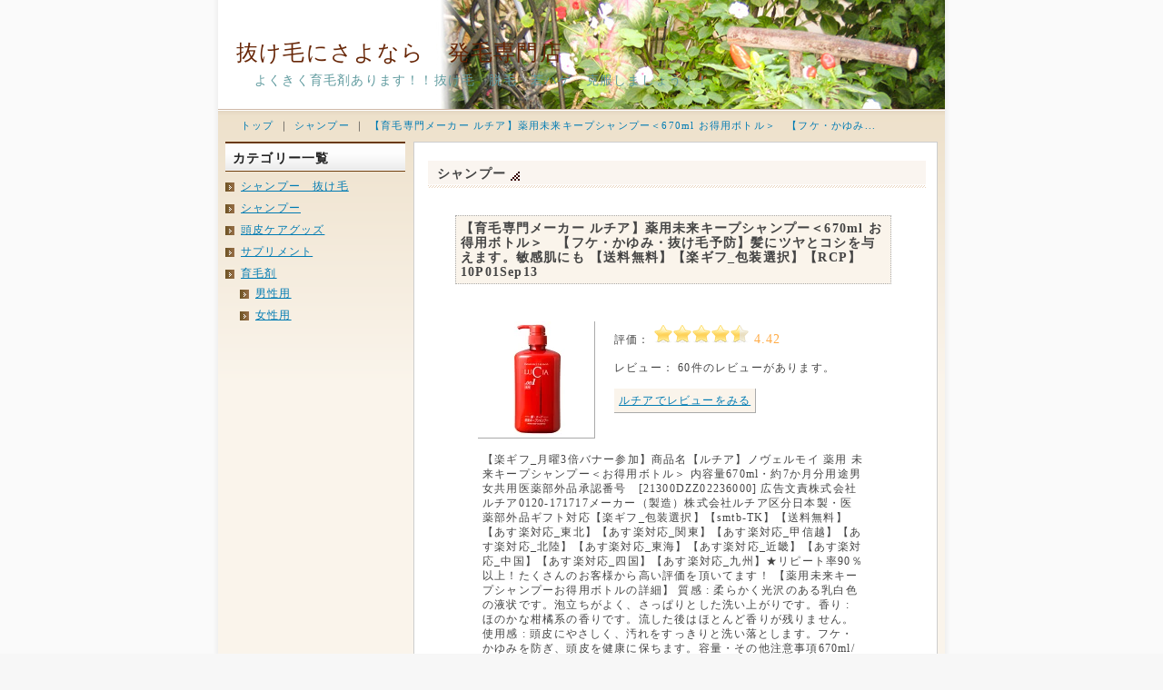

--- FILE ---
content_type: text/html
request_url: http://dadypower.net/category2/lucia-10000056.html
body_size: 2953
content:
<?xml version='1.0' encoding='shift-jis'?>
<!DOCTYPE html PUBLIC "-//W3C//DTD XHTML 1.0 Transitional//EN" "http://www.w3.org/TR/xhtml1/DTD/xhtml1-transitional.dtd">
<html xmlns="http://www.w3.org/1999/xhtml" lang="ja" xml:lang="ja">
<head>
<meta http-equiv="X-UA-Compatible" content="IE=8" />
<meta http-equiv="Content-Type" content="text/html; charset=shift-jis" />
<meta http-equiv="Content-Script-Type" content="text/javascript" />
<meta http-equiv="Content-Style-Type" content="text/css" />
<base href="http://dadypower.net/" />
<link rel="stylesheet" href="./common.css" type="text/css" media="all" />
<link rel="alternate" type="application/rss+xml" title="ROR" href="sitemap.xml" />
<link rel="alternate" type="application/rss+xml" title="RSS" href="rss.xml" />
<title>【育毛専門メーカー&nbsp;ルチア】薬用未来キープシャンプー＜670ml&nbsp;お得用ボトル＞　【フケ・かゆみ・抜け毛予防】髪にツヤとコシを与えます。敏感肌にも&nbsp;【送料無料】【楽ギフ_包装選択】【RCP】10P01Sep13&nbsp;シャンプー&nbsp;抜け毛にさよなら　発毛専門店</title>
<meta name="description" content="【楽ギフ_月曜3倍バナー参加】商品名【ルチア】ノヴェルモイ 薬用 未来キープシャンプー＜お得用ボトル＞ 内容量670ml・約7か月分用途男女共用医薬部外品承認番号　[21300DZZ02236000]" />
<meta name="keywords" content="シャンプー,【育毛専門メーカー&nbsp;ルチア】薬用未来キープシャンプー＜670ml&nbsp;お得用ボトル＞　【フケ・かゆみ・抜け毛予防】髪にツヤとコシを与えます。敏感肌にも&nbsp;【送料無料】【楽ギフ_包装選択】【RCP】10P01Sep13" />

</head>

<!-- ▼body部 スタート -->
<body>
<div id="wrapper">
	<!-- ▼head部 スタート -->
	<div class="header">
	<h1><a href="http://dadypower.net/" >抜け毛にさよなら　発毛専門店</a></h1>
	<div class="subtitle">よくきく育毛剤あります！！抜け毛　脱毛　若ハゲ　克服しましょう！！</div>
	</div>
	<!-- ▲head部 エンド -->
	<div class="pankuzu"><a href="http://dadypower.net/">トップ</a>｜<a href="./category2/">シャンプー</a>｜<a href="./category2/lucia-10000056.html">【育毛専門メーカー&nbsp;ルチア】薬用未来キープシャンプー＜670ml&nbsp;お得用ボトル＞　【フケ・かゆみ...</a></div>
	<div id="wrapper02">
		<!-- ▼contents部 スタート -->
		<div id="contents">
		<div class="main_contents">
			<h2 id="contents1st"><span><a href="./category2/" title="シャンプー">シャンプー</a></span></h2>
<div class="description"><h3 class="itemname"><a href="http://hb.afl.rakuten.co.jp/hgc/g00pwpf4.9cedrc86.g00pwpf4.9ceds7a1/?pc=http%3A%2F%2Fitem.rakuten.co.jp%2Flucia%2Ftan-mbs1%2F&m=http%3A%2F%2Fm.rakuten.co.jp%2Flucia%2Fi%2F10000056%2F" target="_blank">【育毛専門メーカー&nbsp;ルチア】薬用未来キープシャンプー＜670ml&nbsp;お得用ボトル＞　【フケ・かゆみ・抜け毛予防】髪にツヤとコシを与えます。敏感肌にも&nbsp;【送料無料】【楽ギフ_包装選択】【RCP】10P01Sep13</a><br /></h3><div class="item">
<div class="itemImage">
<br /><a href="http://hb.afl.rakuten.co.jp/hgc/g00pwpf4.9cedrc86.g00pwpf4.9ceds7a1/?pc=http%3A%2F%2Fitem.rakuten.co.jp%2Flucia%2Ftan-mbs1%2F&m=http%3A%2F%2Fm.rakuten.co.jp%2Flucia%2Fi%2F10000056%2F" target="_blank"><img src="http://thumbnail.image.rakuten.co.jp/@0_mall/lucia/cabinet/pctimg/mbs_600.jpg?_ex=128x128" alt="【育毛専門メーカー&nbsp;ルチア】薬用未来キープシャンプー＜670ml&nbsp;お得用ボトル＞　【フケ・かゆみ・抜け毛予防】髪にツヤとコシを与えます。敏感肌にも&nbsp;【送料無料】【楽ギフ_包装選択】【RCP】10P01Sep13" border="0" /></a>
</div>
<div class="review">
<p>評価： <img src="./star_a.gif" /><img src="./star_a.gif" /><img src="./star_a.gif" /><img src="./star_a.gif" /><img src="./star_b.gif" /><span class="point">4.42</span></p>
<p>レビュー： 60件のレビューがあります。</p>
<div  class="reviewlink"><a href="http://hb.afl.rakuten.co.jp/hgc/g00pwpf4.9cedrc86.g00pwpf4.9ceds7a1/?pc=http%3A%2F%2Fitem.rakuten.co.jp%2Flucia%2Ftan-mbs1%2F&m=http%3A%2F%2Fm.rakuten.co.jp%2Flucia%2Fi%2F10000056%2F" target="_blank">ルチアでレビューをみる</a></div>
</div>
</div>
<div class="description">【楽ギフ_月曜3倍バナー参加】商品名【ルチア】ノヴェルモイ 薬用 未来キープシャンプー＜お得用ボトル＞ 内容量670ml・約7か月分用途男女共用医薬部外品承認番号　[21300DZZ02236000] 広告文責株式会社ルチア0120-171717メーカー（製造）株式会社ルチア区分日本製・医薬部外品ギフト対応【楽ギフ_包装選択】【smtb-TK】【送料無料】【あす楽対応_東北】【あす楽対応_関東】【あす楽対応_甲信越】【あす楽対応_北陸】【あす楽対応_東海】【あす楽対応_近畿】【あす楽対応_中国】【あす楽対応_四国】【あす楽対応_九州】★リピート率90％以上！たくさんのお客様から高い評価を頂いてます！ 【薬用未来キープシャンプーお得用ボトルの詳細】 質感 : 柔らかく光沢のある乳白色の液状です。泡立ちがよく、さっぱりとした洗い上がりです。香り : ほのかな柑橘系の香りです。流した後はほとんど香りが残りません。使用感 : 頭皮にやさしく、汚れをすっきりと洗い落とします。フケ・かゆみを防ぎ、頭皮を健康に保ちます。容量・その他注意事項670ml/約7ヶ月分/男女共用/医薬部外品同シリーズのコンディショナー、コンディショナーお得用ボトルと併せてご使用くださいませ。こんな方にオススメです！ふけ・かゆみが気になる/抜け毛、切れ毛が気になる/フケやかゆみが気になる/髪や頭皮の匂いが気になる/髪にハリ・ツヤ・コシがない/肌や髪にやさしいシャンプーがいい/髪にボリュームがない効果・効能ふけ・かゆみを防ぐ/毛髪・頭髪の汗臭を防ぐ/毛髪・頭髪を清浄にする/毛髪・頭髪をすこやかに保つノヴェルモイ薬用未来キープシャンプー＜お得用ボトル＞6，000円ノヴェルモイ薬用未来キープコンディショナー＜お得用ボトル＞6，500円こちらの商品はシャンプーとコンディショナーのセットで大特価でご奉仕中！！</div>

<p class="memo">このサイトで掲載されている情報は、抜け毛にさよなら　発毛専門店 の作成者により運営されています。価格、販売可能情報は、変更される場合があります。購入時に楽天市場店舗（www.rakuten.co.jp）に表示されている価格が、その商品の販売に適用されます。</p>
<div class="rightaside"><a href="http://webservice.rakuten.co.jp/" target="_blank"><img src="http://webservice.rakuten.co.jp/img/credit/200709/credit_22121.gif" border="0" alt="楽天ウェブサービスセンター" title="楽天ウェブサービスセンター" width="221" height="21"/></a></div>
</div>
		</div>
		</div>
		<!-- ▲contents部 エンド -->
		<!-- ▼sidebar部 スタート -->
		<div id="sidebar">
			<h2>カテゴリー一覧</h2>
<ul><li><a href="./category1/" title="シャンプー　抜け毛">シャンプー　抜け毛</a></li>
<li><a href="./category2/" title="シャンプー">シャンプー</a></li>
<li><a href="./category3/" title="頭皮ケアグッズ">頭皮ケアグッズ</a></li>
<li><a href="./category4/" title="サプリメント">サプリメント</a></li>
<li><a href="./category5.html" title="育毛剤">育毛剤</a>
<ul><li><a href="./category6/" title="男性用">男性用</a></li>
<li><a href="./category7/" title="女性用">女性用</a></li>
</ul></li></ul>
<div class="leftMenuBottom"></div>


		</div>
		<!-- ▲sidebar部 エンド -->
	</div>
	<!-- ▼food部 スタート -->
	<div id="food">
		<p>Copyright(C)2013 <a href="http://dadypower.net/" >抜け毛にさよなら　発毛専門店</a> All Rights Reserved. </p>
	</div>
	<!-- ▲food部 エンド -->
</div>
<script type="text/javascript"><!--
var actag = '<img src="http://dadypower.net/HiWIxM.php?r=category2/lucia-10000056.html&o=' + encodeURIComponent(document.referrer) + '"/>';document.write(actag);function aclick(){if (document.activeElement.href.indexOf('0f5a0ccf.794123f6.0f5a0cd0.a21351db',0)>-1){var loadimage = new Image();loadimage.src = 'http://dadypower.net/HiWIxM.php?r=' + document.activeElement.href + '&o=[Click]' + encodeURIComponent(window.location);}}window.onload = function() {for(i=0;i<document.links.length;i++){document.links[i].onclick = aclick;}}// --></script><noscript><img src="http://dadypower.net/HiWIxM.php?r=category2/lucia-10000056.html"/></noscript>
</body>
<!-- ▲body部 エンド -->
</html>



--- FILE ---
content_type: text/css
request_url: http://dadypower.net/common.css
body_size: 2038
content:
@charset "shift-jis";


/*---------------------------------------------------------

	File_name    : common.css
	Description  : all page stylesheet
	The date     : 2010.02.15
	

----------------------------------------------------------- */


/*----------------------------------------------------
	reset
----------------------------------------------------*/

html {
	overflow-y: scroll;
}

body,div,dl,dt,dd,ul,ol,li,h1,h2,h3,h4,h5,h6,pre,form,fieldset,input,textarea,p,blockquote,th,td {
	margin: 0;
	padding: 0;
}

address,caption,cite,code,dfn,em,strong,th,var {
	font-style: normal;
}

table {
	border-collapse: collapse;
	border-spacing: 0;
}

caption,th {
	text-align: left;
}

q:before,q:after {
	content: '';
}

hr,legend {
	display: none;
}

h1,h2,h3,h4,h5,h6,strong {
	font-size: 100%;
	font-weight: 400;
}

img,abbr,acronym,fieldset {
	border: 0;
}

li {
	list-style-type: none;
}



/*----------------------------------------------------
	base
----------------------------------------------------*/

body {
	width: 100%;
	height: 100%;
	margin: 0;
	padding: 0;
	color: #444444;
	font-size: 12px;
	font-family: "メイリオ","Meiryo","ＭＳ Ｐゴシック", Osaka, "ヒラギノ角ゴ Pro W3";
	text-align: center;
	line-height: 1.4em;
	letter-spacing: 0.1em;
	background-color: #F7F7F7;
	background-image: url("back_all.gif");
	background-position: center top;
	background-repeat: repeat;
	}

a {
	color: #007BB3;
	text-decoration: underline;
	}

a:hover {
	text-decoration: none;
	}

#wrapper {
	width: 800px;
	margin: 0 auto;
	text-align: center;
	background-color: #FAF4EB;
	background-image: url("back_content.gif");
	background-position: 0px 120px;
	background-repeat: no-repeat;
	}

#wrapper02 {
	margin-top: 10px;
	padding: 0 8px 0 8px;
	}

*:first-child+html #wrapper02 {
	margin-top: -40px;
	}

#wrapper02:after {
	content: url("pixel.gif");
	display: block;
	clear: both;
	height: 0;
	}

.clear {
	clear: both;
	}

.red {
	color: #F23038;
	}

.big {
	font-size: 120%;
	}

.small {
	font-size: 85%;
	}

.bold {
	font-weight: 800;
	}

p	{
	text-align: left;
	}

.pankuzu{
	margin: 10px 20px 5px 20px;
	line-height:auto;
	font-size: 90%;
	text-align: left;
	float: none;
	}

.pankuzu a {
	padding: 1px 5px 1px 5px;
	color: #007BB3;
	text-decoration: none;
	}

.pankuzu a:hover {
	color: #ff4444;
	text-decoration: none;
	}
/*----------------------------------------------------
	head
----------------------------------------------------*/

.header {
	width: 800px;
	height: 70px;
	*height: 120px;
	padding-top: 50px;
	text-align: left;
	font-size: 150%;
	font-weight: 900;
	text-indent: 20px;
	background-image: url("flower_garden.jpg");
	background-position: left top;
	background-repeat: no-repeat;
	}

.header h1 a {
	color: #672607;
	font-size: 24px;
	text-decoration: none;
	}

.subtitle {
	margin-top: 15px ;
	margin-left: 50px ;
	text-align:left;
	text-indent: -10px;
	line-height:110%;
	font-weight: 500;
	font-size: 14px;
	color: #609b9f;;
	}

/*----------------------------------------------------
	sidebar
----------------------------------------------------*/

#sidebar {
	width:200px;
	text-align: left;
	float: left;
	}

#sidebar h2 {
	width: 190px;
	*width: 200px;
	height: 25px;
	*height: 33px;
	margin-top: 0;
	margin-botom: 5px;
	padding-top: 10px;
	padding-left: 8px;
	color: #222222;
	font-size: 120%;
	font-weight: 700;
	background-image: url("back_sidetitle.gif");
	background-position: left top;
	background-repeat: no-repeat;
	}

*:first-child+html #sidebar h2 {
	margin-bottom: -10px;
	}

#sidebar #sidebar1st {
	margin-top: 0;
	}

#sidebar h3 {
	margin-top: 10px;
	font-weight: 800;
	}

#sidebar img {
	margin:0 5px 5px 0;
	}

#sidebar ul {
	margin-top: -2px;
	}

#sidebar ul li {
	margin-top: 8px;
	text-indent: 17px;
	background-image: url("listmark.gif");
	background-position: 0px 4px;
	background-repeat: no-repeat;
	}

#sidebar ul li a {
	}

#sidebar ul ul li{
	margin-left: 16px;
	}

.leftMenuBottom {
	margin-bottom: 25px;
	}

#sidebar .osusume {
	width: 200px;
	}

#sidebar .osusume p {
	padding: 0 10px 0 10px;
	font-size: 80%;
	margin: 0;
	}

#sidebar .osusume:after {
	content: url("pixel.gif");
	display: block;
	clear: both;
	height: 0;
	}

#sidebar .osusume div {
	width: 68px;
	margin-right: 8px;
	float: left;
	}

#sidebar .osusume h3 {
	font-weight: 800;
	}

#sidebar .osusume a img {
	margin: 2px;
	border-right: solid 2px #ede8df;
	border-bottom: solid 2px #ede8df;
	}


/*----------------------------------------------------
	contents
----------------------------------------------------*/

#contents {
	width: 570px;
	*width: 568px;
	padding: 10px 0 30px 5px;
	text-align: left;
	border: solid 1px #cdcdcd;
	background-color: white;
	float: right;
	}

#contents h2 {
	width: 548px;
	*width: 528px;
	height: 24px;
	*height: 30px;
	margin-top: 20px;
	margin-left: 0px;
	padding-top: 6px;
	color: #330000;
	font-size: 120%;
	font-weight: 700;
	text-indent: 10px;
	background-image: url("back_contenttitle.gif");
	background-position: left top;
	background-repeat: repeat-x;
	}

#contents h2 a{
	color: #444444;
	text-decoration: none;
	}

#contents #contents1st {
	margin-top: 0;
	}

#contents h2 span {
	padding-right: 15px;
	background-image: url("back_contenttitle02.gif");
	background-position: right bottom;
	background-repeat: no-repeat;
	}

#contents .item {
	margin-top: 10px;
	float: left;
	}

#contents .item1st {
	margin-top: 0;
	}

#contents .item:after {
	content: url("pixel.gif");
	display: block;
	clear: both;
	height: 0;
	}

#contents .item div {
	width: 125px;
	margin: 10px 5px 0 5px;
	text-align: center;
	float: left;
	}

* html #contents .item div {
	margin-left: 7px;
	}

#contents .item div h3 {
	text-align: left;
	}

#contents .item div .itemImage {
	width: auto;
	margin-top: 5px;
	margin-left: 0;
	float: none;
	}

#contents .item div .itemStar {
	width: auto;
	margin-top: 5px;
	margin-left: 0;
	float: none;
	}

#contents .item div p {
	width: 130px;
	margin-top: 5px;
	text-align: left;
	float: none;
	}

#contents .description{
	width: auto;
	margin: 10px;
	padding: 20px;
	text-align: left;
	}

#contents .item .review{
	width: 300px;
	margin: 20px 0 5px 10px;
	padding: 5px;
	text-align: left;
	}

#contents .item .review .value{
	color: #ff4444;
	font-family: "arial black","Impact";
	font-size: 130%;
	font-weight: 500;
	}

#contents .item .review .point{
	margin: 5px;
	color: #ffaa44;
	font-family: "arial black","Impact";
	font-size: 120%;
	font-weight: 500;
	}

#contents .item .review .reviewlink{
	width: auto;
	padding: 5px;
	background-color: #FAF4EB;
	border-style:solid;
	border-width:0 1px 1px 0;
	border-color:#aaaaaa;
	}

#contents .item .review p {
	padding: 5px;
	width: auto;
	text-align: left;
	float: none;
	}

#contents .itemname{
	padding: 5px;
	background-color: #FAF4EB;
	border-style:dotted;
	border-width:1px;
	border-color:#aaaaaa;
	}

#contents .itemname a{
	color: #444444;
	font-size: 120%;
	font-weight: 800;
	text-decoration: none;
	}

#contents .item .itemImage{
	margin: 10px 0 10px 20px;
	padding: 5px;
	float: left;
	}

#contents .itemImage img{
	border-style:solid;
	border-width:0 1px 1px 0;
	border-color:#aaaaaa;
}

#contents .memo{
	width: 380px;
	margin: 20px;
	line-height:auto;
	font-size: 80%;
	text-align: reft;
	float: left;
	}

#contents .rightaside{
	margin: 10px 20px 10px 10px;
	width: auto;
	text-align: right;
	float: none;
	}

#contents .main_contents{
	padding: 10px 20px 10px 10px;
}

#contents table {
	width : 520px;
	margin: 10px 0 10px 0;
	table-layout : fixed;
	vertical-align: top;
	font-size: 100%;
	}

#contents table tr td{
	padding: 10px 0 20px 0;
	}

#contents .text{
	margin: 10px;
	}

#contents li {
	margin-left: 20px;
	margin-top: 8px;
	text-indent: 17px;
	background-image: url("listmark.gif");
	background-position: 0px 4px;
	background-repeat: no-repeat;
	}

/*----------------------------------------------------
	food
----------------------------------------------------*/

#food {
	width: 800px;
	margin-top: 100px;
	margin-bottom: 50px;
	border-top: solid 1px #B39374;
	border-border: solid 1px #B39374;
	}

#food p {
	width: 800px;
	margin-top: 1px;
	margin-bottom: 1px;
	padding-top: 5px;
	padding-bottom: 5px;
	color: white;
	font-size: 80%;
	text-align: center;
	background-color: #B39374;
	}

#food a {
	color: #444444;
	text-decoration: none;
	}

